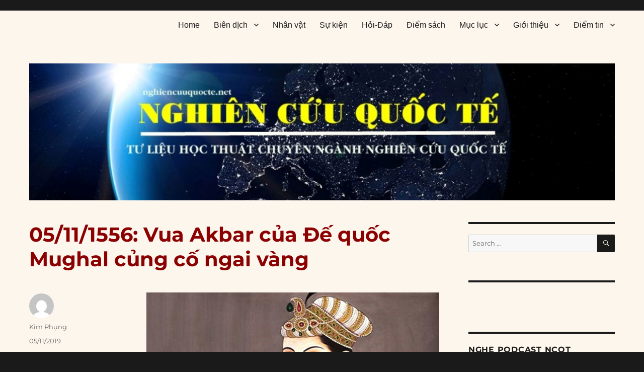

--- FILE ---
content_type: text/css
request_url: https://nghiencuuquocte.org/wp-content/cache/wpo-minify/1768105091/assets/wpo-minify-header-d02e1f88.min.css
body_size: 11121
content:
html{font-family:sans-serif;-webkit-text-size-adjust:100%;-ms-text-size-adjust:100%}body{margin:0}article,aside,details,figcaption,figure,footer,header,main,menu,nav,section,summary{display:block}audio,canvas,progress,video{display:inline-block;vertical-align:baseline}audio:not([controls]){display:none;height:0}[hidden],template{display:none}a{background-color:#fff0}abbr[title]{border-bottom:1px dotted}b,strong{font-weight:700}small{font-size:80%}sub,sup{font-size:75%;line-height:0;position:relative;vertical-align:baseline}sup{top:-.5em}sub{bottom:-.25em}img{border:0}svg:not(:root){overflow:hidden}figure{margin:0}hr{-webkit-box-sizing:content-box;-moz-box-sizing:content-box;box-sizing:content-box}code,kbd,pre,samp{font-size:1em}button,input,optgroup,select,textarea{color:inherit;font:inherit;margin:0}select{text-transform:none}button{overflow:visible}button,input,select,textarea{max-width:100%}button,html input[type="button"],input[type="reset"],input[type="submit"]{-webkit-appearance:button;cursor:pointer}button[disabled],html input[disabled]{cursor:default;opacity:.5}button::-moz-focus-inner,input::-moz-focus-inner{border:0;padding:0}input[type="checkbox"],input[type="radio"]{-webkit-box-sizing:border-box;-moz-box-sizing:border-box;box-sizing:border-box;margin-right:.4375em;padding:0}input[type="date"]::-webkit-inner-spin-button,input[type="date"]::-webkit-outer-spin-button,input[type="time"]::-webkit-inner-spin-button,input[type="time"]::-webkit-outer-spin-button,input[type="datetime-local"]::-webkit-inner-spin-button,input[type="datetime-local"]::-webkit-outer-spin-button,input[type="week"]::-webkit-inner-spin-button,input[type="week"]::-webkit-outer-spin-button,input[type="month"]::-webkit-inner-spin-button,input[type="month"]::-webkit-outer-spin-button,input[type="number"]::-webkit-inner-spin-button,input[type="number"]::-webkit-outer-spin-button{height:auto}input[type="search"]{-webkit-appearance:textfield}input[type="search"]::-webkit-search-cancel-button,input[type="search"]::-webkit-search-decoration{-webkit-appearance:none}fieldset{border:1px solid #d1d1d1;margin:0 0 1.75em;min-width:inherit;padding:.875em}fieldset>:last-child{margin-bottom:0}legend{border:0;padding:0}textarea{overflow:auto;vertical-align:top}optgroup{font-weight:700}.menu-item-has-children a:after,.social-navigation a:before,.dropdown-toggle:after,.bypostauthor>article .fn:after,.comment-reply-title small a:before,.pagination .prev:before,.pagination .next:before,.pagination .nav-links:before,.pagination .nav-links:after,.search-submit:before{-moz-osx-font-smoothing:grayscale;-webkit-font-smoothing:antialiased;display:inline-block;font-family:"Genericons";font-size:16px;font-style:normal;font-variant:normal;font-weight:400;line-height:1;speak:never;text-align:center;text-decoration:inherit;text-transform:none;vertical-align:top}body,button,input,select,textarea{color:#1a1a1a;font-family:Merriweather,Georgia,serif;font-size:16px;font-size:1rem;line-height:1.75}h1,h2,h3,h4,h5,h6{clear:both;font-weight:700;margin:0;text-rendering:optimizeLegibility}p{margin:0 0 1.75em}dfn,cite,em,i{font-style:italic}blockquote{border:0 solid #1a1a1a;border-left-width:4px;color:#686868;font-size:19px;font-size:1.1875rem;font-style:italic;line-height:1.4736842105;margin:0 0 1.4736842105em;overflow:hidden;padding:0 0 0 1.263157895em}blockquote,q{quotes:none}blockquote:before,blockquote:after,q:before,q:after{content:""}blockquote p{margin-bottom:1.4736842105em}blockquote cite,blockquote small{color:#1a1a1a;display:block;font-size:16px;font-size:1rem;line-height:1.75}blockquote cite:before,blockquote small:before{content:"\2014\00a0"}blockquote em,blockquote i,blockquote cite{font-style:normal}blockquote strong,blockquote b{font-weight:400}blockquote>:last-child{margin-bottom:0}address{font-style:italic;margin:0 0 1.75em}code,kbd,tt,var,samp,pre{font-family:Inconsolata,monospace}pre{border:1px solid #d1d1d1;font-size:16px;font-size:1rem;line-height:1.3125;margin:0 0 1.75em;max-width:100%;overflow:auto;padding:1.75em;white-space:pre;white-space:pre-wrap;word-wrap:break-word}code{background-color:#d1d1d1;padding:.125em .25em}abbr,acronym{border-bottom:1px dotted #d1d1d1;cursor:help}mark,ins{background:#007acc;color:#fff;padding:.125em .25em;text-decoration:none}big{font-size:125%}html{-webkit-box-sizing:border-box;-moz-box-sizing:border-box;box-sizing:border-box}*,*:before,*:after{-webkit-box-sizing:inherit;-moz-box-sizing:inherit;box-sizing:inherit}body{background:#1a1a1a}hr{background-color:#d1d1d1;border:0;height:1px;margin:0 0 1.75em}ul,ol{margin:0 0 1.75em 1.25em;padding:0}ul{list-style:disc}ol{list-style:decimal;margin-left:1.5em}li>ul,li>ol{margin-bottom:0}dl{margin:0 0 1.75em}dt{font-weight:700}dd{margin:0 0 1.75em}img{height:auto;max-width:100%;vertical-align:middle}del{opacity:.8}table,th,td{border:1px solid #d1d1d1}table{border-collapse:separate;border-spacing:0;border-width:1px 0 0 1px;margin:0 0 1.75em;table-layout:fixed;width:100%}caption,th,td{font-weight:400;text-align:left}th{border-width:0 1px 1px 0;font-weight:700}td{border-width:0 1px 1px 0}th,td{padding:.4375em}::-webkit-input-placeholder{color:#686868;font-family:Montserrat,"Helvetica Neue",sans-serif}:-moz-placeholder{color:#686868;font-family:Montserrat,"Helvetica Neue",sans-serif}::-moz-placeholder{color:#686868;font-family:Montserrat,"Helvetica Neue",sans-serif;opacity:1}:-ms-input-placeholder{color:#686868;font-family:Montserrat,"Helvetica Neue",sans-serif}input{line-height:normal}button,button[disabled]:hover,button[disabled]:focus,input[type="button"],input[type="button"][disabled]:hover,input[type="button"][disabled]:focus,input[type="reset"],input[type="reset"][disabled]:hover,input[type="reset"][disabled]:focus,input[type="submit"],input[type="submit"][disabled]:hover,input[type="submit"][disabled]:focus{background:#1a1a1a;border:0;border-radius:2px;color:#fff;font-family:Montserrat,"Helvetica Neue",sans-serif;font-weight:700;letter-spacing:.046875em;line-height:1;padding:.84375em .875em .78125em;text-transform:uppercase}button:hover,button:focus,input[type="button"]:hover,input[type="button"]:focus,input[type="reset"]:hover,input[type="reset"]:focus,input[type="submit"]:hover,input[type="submit"]:focus{background:#007acc}button:focus,input[type="button"]:focus,input[type="reset"]:focus,input[type="submit"]:focus{outline:thin dotted;outline-offset:-4px}input[type="date"],input[type="time"],input[type="datetime-local"],input[type="week"],input[type="month"],input[type="text"],input[type="email"],input[type="url"],input[type="password"],input[type="search"],input[type="tel"],input[type="number"],textarea{background:#f7f7f7;background-image:-webkit-linear-gradient(#fff0,#fff0);border:1px solid #d1d1d1;border-radius:2px;color:#686868;padding:.625em .4375em;width:100%}input[type="date"]:focus,input[type="time"]:focus,input[type="datetime-local"]:focus,input[type="week"]:focus,input[type="month"]:focus,input[type="text"]:focus,input[type="email"]:focus,input[type="url"]:focus,input[type="password"]:focus,input[type="search"]:focus,input[type="tel"]:focus,input[type="number"]:focus,textarea:focus{background-color:#fff;border-color:#007acc;color:#1a1a1a;outline:0}.post-password-form{margin-bottom:1.75em}.post-password-form label{color:#686868;display:block;font-family:Montserrat,"Helvetica Neue",sans-serif;font-size:13px;font-size:.8125rem;letter-spacing:.076923077em;line-height:1.6153846154;margin-bottom:1.75em;text-transform:uppercase}.post-password-form input[type="password"]{margin-top:.4375em}.post-password-form>:last-child{margin-bottom:0}.search-form{position:relative}input[type="search"].search-field{border-radius:2px 0 0 2px;width:-webkit-calc(100% - 42px);width:calc(100% - 42px)}.search-submit:before{content:"\f400";font-size:24px;left:2px;line-height:42px;position:relative;width:40px}.search-submit{border-radius:0 2px 2px 0;bottom:0;overflow:hidden;padding:0;position:absolute;right:0;top:0;width:42px}a{color:#007acc;text-decoration:none}a:hover,a:focus,a:active{color:#686868}a:focus{outline:thin dotted}a:hover,a:active{outline:0}.entry-content a,.entry-summary a,.taxonomy-description a,.logged-in-as a,.comment-content a,.pingback .comment-body>a,.textwidget a,.entry-footer a:hover,.site-info a:hover{box-shadow:0 1px 0 0 currentColor}.entry-content a:hover,.entry-content a:focus,.entry-summary a:hover,.entry-summary a:focus,.taxonomy-description a:hover,.taxonomy-description a:focus,.logged-in-as a:hover,.logged-in-as a:focus,.comment-content a:hover,.comment-content a:focus,.pingback .comment-body>a:hover,.pingback .comment-body>a:focus,.textwidget a:hover,.textwidget a:focus{box-shadow:none}.site-header-menu{display:none;-webkit-flex:0 1 100%;-ms-flex:0 1 100%;flex:0 1 100%;margin:.875em 0}.site-header-menu.toggled-on,.no-js .site-header-menu{display:block}.main-navigation{font-family:Montserrat,"Helvetica Neue",sans-serif}.site-footer .main-navigation{margin-bottom:1.75em}.main-navigation ul{list-style:none;margin:0}.main-navigation li{border-top:1px solid #d1d1d1;position:relative}.main-navigation a{color:#1a1a1a;display:block;line-height:1.3125;outline-offset:-1px;padding:.84375em 0}.main-navigation a:hover,.main-navigation a:focus{color:#007acc}.main-navigation .current-menu-item>a,.main-navigation .current-menu-ancestor>a{font-weight:700}.main-navigation ul ul{display:none;margin-left:.875em}.no-js .main-navigation ul ul{display:block}.main-navigation ul .toggled-on{display:block}.main-navigation .primary-menu{border-bottom:1px solid #d1d1d1}.main-navigation .menu-item-has-children>a{margin-right:56px}.dropdown-toggle{background-color:#fff0;border:0;border-radius:0;color:#1a1a1a;content:"";height:48px;padding:0;position:absolute;right:0;text-transform:none;top:0;width:48px}.dropdown-toggle:after{border:0 solid #d1d1d1;border-left-width:1px;content:"\f431";font-size:24px;left:1px;position:relative;width:48px}.dropdown-toggle:hover,.dropdown-toggle:focus{background-color:#fff0;color:#007acc}.dropdown-toggle:focus{outline:thin dotted;outline-offset:-1px}.dropdown-toggle:focus:after{border-color:#fff0}.dropdown-toggle.toggled-on:after{content:"\f432"}.site-header .main-navigation+.social-navigation{margin-top:1.75em}.site-footer .social-navigation{margin-bottom:1.75em}.social-navigation ul{list-style:none;margin:0 0 -.4375em}.social-navigation li{float:left;margin:0 .4375em .4375em 0}.social-navigation a{border:1px solid #d1d1d1;border-radius:50%;color:#1a1a1a;display:block;height:35px;position:relative;width:35px}.social-navigation a:before{content:"\f415";height:33px;line-height:33px;text-align:center;width:33px}.social-navigation a:hover:before,.social-navigation a:focus:before{color:#007acc}.social-navigation a[href*="codepen.io"]:before{content:"\f216"}.social-navigation a[href*="digg.com"]:before{content:"\f221"}.social-navigation a[href*="dribbble.com"]:before{content:"\f201"}.social-navigation a[href*="dropbox.com"]:before{content:"\f225"}.social-navigation a[href*="facebook.com"]:before{content:"\f203"}.social-navigation a[href*="flickr.com"]:before{content:"\f211"}.social-navigation a[href*="foursquare.com"]:before{content:"\f226"}.social-navigation a[href*="plus.google.com"]:before{content:"\f206"}.social-navigation a[href*="github.com"]:before{content:"\f200"}.social-navigation a[href*="instagram.com"]:before{content:"\f215"}.social-navigation a[href*="linkedin.com"]:before{content:"\f208"}.social-navigation a[href*="path.com"]:before{content:"\f219"}.social-navigation a[href*="pinterest.com"]:before{content:"\f210"}.social-navigation a[href*="getpocket.com"]:before{content:"\f224"}.social-navigation a[href*="polldaddy.com"]:before{content:"\f217"}.social-navigation a[href*="reddit.com"]:before{content:"\f222"}.social-navigation a[href*="skype.com"]:before{content:"\f220"}.social-navigation a[href*="stumbleupon.com"]:before{content:"\f223"}.social-navigation a[href*="tumblr.com"]:before{content:"\f214"}.social-navigation a[href*="twitter.com"]:before{content:"\f202"}.social-navigation a[href*="vimeo.com"]:before{content:"\f212"}.social-navigation a[href*="wordpress.com"]:before,.social-navigation a[href*="wordpress.org"]:before{content:"\f205"}.social-navigation a[href*="youtube.com"]:before{content:"\f213"}.social-navigation a[href^="mailto:"]:before{content:"\f410"}.social-navigation a[href*="spotify.com"]:before{content:"\f515"}.social-navigation a[href*="twitch.tv"]:before{content:"\f516"}.social-navigation a[href$="/feed/"]:before{content:"\f413"}.post-navigation{border-top:4px solid #1a1a1a;border-bottom:4px solid #1a1a1a;clear:both;font-family:Montserrat,"Helvetica Neue",sans-serif;margin:0 7.6923% 3.5em}.post-navigation a{color:#1a1a1a;display:block;padding:1.75em 0}.post-navigation span{display:block}.post-navigation .meta-nav{color:#686868;font-size:13px;font-size:.8125rem;letter-spacing:.076923077em;line-height:1.6153846154;margin-bottom:.5384615385em;text-transform:uppercase}.post-navigation .post-title{display:inline;font-family:Montserrat,"Helvetica Neue",sans-serif;font-size:23px;font-size:1.4375rem;font-weight:700;line-height:1.2173913043;text-rendering:optimizeLegibility}.post-navigation a:hover .post-title,.post-navigation a:focus .post-title{color:#007acc}.post-navigation div+div{border-top:4px solid #1a1a1a}.pagination{border-top:4px solid #1a1a1a;font-family:Montserrat,"Helvetica Neue",sans-serif;font-size:19px;font-size:1.1875rem;margin:0 7.6923% 2.947368421em;min-height:56px;position:relative}.pagination:before,.pagination:after{background-color:#1a1a1a;content:"";height:52px;position:absolute;top:0;width:52px;z-index:0}.pagination:before{right:0}.pagination:after{right:54px}.pagination a:hover,.pagination a:focus{color:#1a1a1a}.pagination .nav-links{padding-right:106px;position:relative}.pagination .nav-links:before,.pagination .nav-links:after{color:#fff;font-size:32px;line-height:51px;opacity:.3;position:absolute;width:52px;z-index:1}.pagination .nav-links:before{content:"\f429";right:-1px}.pagination .nav-links:after{content:"\f430";right:55px}.pagination .current .screen-reader-text{position:static!important}.pagination .page-numbers{display:none;letter-spacing:.013157895em;line-height:1;margin:0 .7368421053em 0 -.7368421053em;padding:.8157894737em .7368421053em .3947368421em;text-transform:uppercase}.pagination .current{display:inline-block;font-weight:700}.pagination .prev,.pagination .next{background-color:#1a1a1a;color:#fff;display:inline-block;height:52px;margin:0;overflow:hidden;padding:0;position:absolute;top:0;width:52px;z-index:2}.pagination .prev:before,.pagination .next:before{font-size:32px;height:53px;line-height:52px;position:relative;width:53px}.pagination .prev:hover,.pagination .prev:focus,.pagination .next:hover,.pagination .next:focus{background-color:#007acc;color:#fff}.pagination .prev:focus,.pagination .next:focus{outline:0}.pagination .prev{right:54px}.pagination .prev:before{content:"\f430";left:-1px;top:-1px}.pagination .next{right:0}.pagination .next:before{content:"\f429";right:-1px;top:-1px}.image-navigation,.comment-navigation{border-top:1px solid #d1d1d1;border-bottom:1px solid #d1d1d1;color:#686868;font-family:Montserrat,"Helvetica Neue",sans-serif;font-size:13px;font-size:.8125rem;line-height:1.6153846154;margin:0 7.6923% 2.1538461538em;padding:1.0769230769em 0}.comment-navigation{margin-right:0;margin-left:0}.comments-title+.comment-navigation{border-bottom:0;margin-bottom:0}.image-navigation .nav-previous:not(:empty),.image-navigation .nav-next:not(:empty),.comment-navigation .nav-previous:not(:empty),.comment-navigation .nav-next:not(:empty){display:inline-block}.image-navigation .nav-previous:not(:empty)+.nav-next:not(:empty):before,.comment-navigation .nav-previous:not(:empty)+.nav-next:not(:empty):before{content:"\002f";display:inline-block;opacity:.7;padding:0 .538461538em}.says,.screen-reader-text{clip:rect(1px,1px,1px,1px);height:1px;overflow:hidden;position:absolute!important;width:1px;word-wrap:normal!important}.site .skip-link{background-color:#f1f1f1;box-shadow:0 0 1px 1px rgb(0 0 0 / .2);color:#21759b;display:block;font-family:Montserrat,"Helvetica Neue",sans-serif;font-size:14px;font-weight:700;left:-9999em;outline:none;padding:15px 23px 14px;text-decoration:none;text-transform:none;top:-9999em}.logged-in .site .skip-link{box-shadow:0 0 2px 2px rgb(0 0 0 / .2);font-family:"Open Sans",sans-serif}.site .skip-link:focus{clip:auto;height:auto;left:6px;top:7px;width:auto;z-index:100000}.alignleft{float:left;margin:.375em 1.75em 1.75em 0}.alignright{float:right;margin:.375em 0 1.75em 1.75em}.aligncenter{clear:both;display:block;margin:0 auto 1.75em}blockquote.alignleft{margin:.3157894737em 1.4736842105em 1.473684211em 0}blockquote.alignright{margin:.3157894737em 0 1.473684211em 1.4736842105em}blockquote.aligncenter{margin-bottom:1.473684211em}.clear:before,.clear:after,blockquote:before,blockquote:after,.entry-content:before,.entry-content:after,.entry-summary:before,.entry-summary:after,.comment-content:before,.comment-content:after,.site-content:before,.site-content:after,.site-main>article:before,.site-main>article:after,.primary-menu:before,.primary-menu:after,.social-links-menu:before,.social-links-menu:after,.textwidget:before,.textwidget:after,.content-bottom-widgets:before,.content-bottom-widgets:after{content:"";display:table}.clear:after,blockquote:after,.entry-content:after,.entry-summary:after,.comment-content:after,.site-content:after,.site-main>article:after,.primary-menu:after,.social-links-menu:after,.textwidget:after,.content-bottom-widgets:after{clear:both}.widget{border-top:4px solid #1a1a1a;margin-bottom:3.5em;padding-top:1.75em}.widget-area>:last-child,.widget>:last-child,.widget>nav>:last-child{margin-bottom:0}.widget .widget-title{font-family:Montserrat,"Helvetica Neue",sans-serif;font-size:16px;font-size:1rem;letter-spacing:.046875em;line-height:1.3125;margin:0 0 1.75em;text-transform:uppercase}.widget .widget-title:empty{margin-bottom:0}.widget-title a{color:#1a1a1a}.widget.widget_calendar table{margin:0}.widget_calendar .wp-calendar-nav{display:table;width:100%}.widget_calendar .wp-calendar-nav span{display:table-cell}.widget_calendar .wp-calendar-nav-prev,.widget_calendar .wp-calendar-nav-next{width:40%}.widget_calendar td,.widget_calendar th,.widget_calendar .wp-calendar-nav span{line-height:2.5625;padding:0;text-align:center}.widget_calendar caption{font-weight:900;margin-bottom:1.75em}.widget_calendar tbody a{background-color:#007acc;color:#fff;display:block;font-weight:700}.widget_calendar tbody a:hover,.widget_calendar tbody a:focus{background-color:#686868;color:#fff}.widget_recent_entries .post-date{color:#686868;display:block;font-family:Montserrat,"Helvetica Neue",sans-serif;font-size:13px;font-size:.8125rem;line-height:1.615384615;margin-bottom:.538461538em}.widget_recent_entries li:last-child .post-date{margin-bottom:0}.widget_rss .rsswidget img{margin-top:-.375em}.widget_rss .rss-date,.widget_rss cite{color:#686868;display:block;font-family:Montserrat,"Helvetica Neue",sans-serif;font-size:13px;font-size:.8125rem;font-style:normal;line-height:1.615384615;margin-bottom:.538461538em}.widget_rss .rssSummary:last-child{margin-bottom:2.1538461538em}.widget_rss li:last-child :last-child{margin-bottom:0}.tagcloud a{border:1px solid #d1d1d1;border-radius:2px;display:inline-block;font-family:Montserrat,"Helvetica Neue",sans-serif;line-height:1;margin:0 .1875em .4375em 0;padding:.5625em .4375em .5em}.tagcloud ul{list-style-type:none;margin-left:0}.tagcloud ul li{display:inline-block}.tagcloud a:hover,.tagcloud a:focus{border-color:#007acc;color:#007acc;outline:0}.site{background-color:#fff}.site-inner{margin:0 auto;max-width:1320px;position:relative}.site-content{word-wrap:break-word}#content[tabindex="-1"]:focus{outline:0}.site-main{margin-bottom:3.5em}.site-main>:last-child{margin-bottom:0}.site-header{padding:2.625em 7.6923%}.site-header-main{-webkit-align-items:center;-ms-flex-align:center;align-items:center;display:-webkit-flex;display:-ms-flexbox;display:flex;-webkit-flex-wrap:wrap;-ms-flex-wrap:wrap;flex-wrap:wrap}.site-branding{margin:.875em auto .875em 0;max-width:100%;min-width:0;overflow:hidden}.custom-logo-link{display:block}.custom-logo{max-width:180px}.site-title{font-family:Montserrat,"Helvetica Neue",sans-serif;font-size:23px;font-size:1.4375rem;font-weight:700;line-height:1.2173913043;margin:0}.site-branding .site-title a{color:#1a1a1a}.site-branding .site-title a:hover,.site-branding .site-title a:focus{color:#007acc}.wp-custom-logo .site-title{margin-top:.608695652em}.site-description{color:#686868;display:none;font-size:13px;font-size:.8125rem;font-weight:400;line-height:1.0769230769;margin:.538461538em 0 0}.menu-toggle{background-color:#fff0;border:1px solid #d1d1d1;color:#1a1a1a;font-size:13px;font-size:.8125rem;margin:1.076923077em 0;padding:.769230769em}.no-js .menu-toggle{display:none}.menu-toggle:hover,.menu-toggle:focus{background-color:#fff0;border-color:#007acc;color:#007acc}.menu-toggle.toggled-on,.menu-toggle.toggled-on:hover,.menu-toggle.toggled-on:focus{background-color:#1a1a1a;border-color:#1a1a1a;color:#fff}.menu-toggle:focus{outline:0}.menu-toggle.toggled-on:focus{outline:thin dotted}.header-image{clear:both;margin:.875em 0}.header-image a{display:block}.header-image a:hover img,.header-image a:focus img{opacity:.85}.site-main>article{margin-bottom:3.5em;position:relative}.entry-header,.entry-summary,.entry-content,.entry-footer,.page-content{margin-right:7.6923%;margin-left:7.6923%}.entry-title{font-family:Montserrat,"Helvetica Neue",sans-serif;font-size:28px;font-size:1.75rem;font-weight:700;line-height:1.25;margin-bottom:1em}.entry-title a{color:#1a1a1a}.entry-title a:hover,.entry-title a:focus{color:#007acc}.post-thumbnail{display:block;margin:0 7.6923% 1.75em}.post-thumbnail img{display:block}.no-sidebar .post-thumbnail img{margin:0 auto}a.post-thumbnail:hover,a.post-thumbnail:focus{opacity:.85}.entry-content,.entry-summary{border-color:#d1d1d1}.entry-content h1,.entry-summary h1,.comment-content h1,.textwidget h1{font-size:28px;font-size:1.75rem;line-height:1.25;margin-top:2em;margin-bottom:1em}.entry-content h2,.entry-summary h2,.comment-content h2,.textwidget h2{font-size:23px;font-size:1.4375rem;line-height:1.2173913043;margin-top:2.4347826087em;margin-bottom:1.2173913043em}.entry-content h3,.entry-summary h3,.comment-content h3,.textwidget h3{font-size:19px;font-size:1.1875rem;line-height:1.1052631579;margin-top:2.9473684211em;margin-bottom:1.4736842105em}.entry-content h4,.entry-content h5,.entry-content h6,.entry-summary h4,.entry-summary h5,.entry-summary h6,.comment-content h4,.comment-content h5,.comment-content h6,.textwidget h4,.textwidget h5,.textwidget h6{font-size:16px;font-size:1rem;line-height:1.3125;margin-top:3.5em;margin-bottom:1.75em}.entry-content h4,.entry-summary h4,.comment-content h4,.textwidget h4{letter-spacing:.140625em;text-transform:uppercase}.entry-content h6,.entry-summary h6,.comment-content h6,.textwidget h6{font-style:italic}.entry-content h1,.entry-content h2,.entry-content h3,.entry-content h4,.entry-content h5,.entry-content h6,.entry-summary h1,.entry-summary h2,.entry-summary h3,.entry-summary h4,.entry-summary h5,.entry-summary h6,.comment-content h1,.comment-content h2,.comment-content h3,.comment-content h4,.comment-content h5,.comment-content h6,.textwidget h1,.textwidget h2,.textwidget h3,.textwidget h4,.textwidget h5,.textwidget h6{font-weight:900}.entry-content h1:first-child,.entry-content h2:first-child,.entry-content h3:first-child,.entry-content h4:first-child,.entry-content h5:first-child,.entry-content h6:first-child,.entry-summary h1:first-child,.entry-summary h2:first-child,.entry-summary h3:first-child,.entry-summary h4:first-child,.entry-summary h5:first-child,.entry-summary h6:first-child,.comment-content h1:first-child,.comment-content h2:first-child,.comment-content h3:first-child,.comment-content h4:first-child,.comment-content h5:first-child,.comment-content h6:first-child,.textwidget h1:first-child,.textwidget h2:first-child,.textwidget h3:first-child,.textwidget h4:first-child,.textwidget h5:first-child,.textwidget h6:first-child{margin-top:0}.post-navigation .post-title,.entry-title,.comments-title{-webkit-hyphens:auto;-moz-hyphens:auto;-ms-hyphens:auto;hyphens:auto}body:not(.search-results) .entry-summary{color:#686868;font-size:19px;font-size:1.1875rem;line-height:1.4736842105;margin-bottom:1.4736842105em}body:not(.search-results) .entry-header+.entry-summary{margin-top:-.736842105em}body:not(.search-results) .entry-summary p,body:not(.search-results) .entry-summary address,body:not(.search-results) .entry-summary hr,body:not(.search-results) .entry-summary ul,body:not(.search-results) .entry-summary ol,body:not(.search-results) .entry-summary dl,body:not(.search-results) .entry-summary dd,body:not(.search-results) .entry-summary table{margin-bottom:1.4736842105em}body:not(.search-results) .entry-summary li>ul,body:not(.search-results) .entry-summary li>ol{margin-bottom:0}body:not(.search-results) .entry-summary th,body:not(.search-results) .entry-summary td{padding:.3684210526em}body:not(.search-results) .entry-summary fieldset{margin-bottom:1.4736842105em;padding:.3684210526em}body:not(.search-results) .entry-summary blockquote{border-color:currentColor}body:not(.search-results) .entry-summary blockquote>:last-child{margin-bottom:0}body:not(.search-results) .entry-summary .alignleft{margin:.2631578947em 1.4736842105em 1.4736842105em 0}body:not(.search-results) .entry-summary .alignright{margin:.2631578947em 0 1.4736842105em 1.4736842105em}body:not(.search-results) .entry-summary .aligncenter{margin-bottom:1.4736842105em}.entry-content>:last-child,.entry-summary>:last-child,body:not(.search-results) .entry-summary>:last-child,.page-content>:last-child,.comment-content>:last-child,.textwidget>:last-child{margin-bottom:0}.more-link{white-space:nowrap}.author-info{border-color:inherit;border-style:solid;border-width:1px 0 1px 0;clear:both;padding-top:1.75em;padding-bottom:1.75em}.author-avatar .avatar{float:left;height:42px;margin:0 1.75em 1.75em 0;width:42px}.author-description>:last-child{margin-bottom:0}.entry-content .author-title{clear:none;font-size:16px;font-size:1rem;font-weight:900;line-height:1.75;margin:0}.author-bio{color:#686868;font-size:13px;font-size:.8125rem;line-height:1.6153846154;margin-bottom:1.6153846154em;overflow:hidden}.author-link{white-space:nowrap}.entry-footer{color:#686868;font-family:Montserrat,"Helvetica Neue",sans-serif;font-size:13px;font-size:.8125rem;line-height:1.6153846154;margin-top:2.1538461538em}.entry-footer:empty{margin:0}.entry-footer a{color:#686868}.entry-footer a:hover,.entry-footer a:focus{color:#007acc}.entry-footer>span:not(:last-child):after{content:"\002f";display:inline-block;opacity:.7;padding:0 .538461538em}.entry-footer .avatar{height:21px;margin:-.1538461538em .5384615385em 0 0;width:21px}.sticky-post{color:#686868;display:block;font-family:Montserrat,"Helvetica Neue",sans-serif;font-size:13px;font-size:.8125rem;letter-spacing:.076923077em;line-height:1.6153846154;margin-bottom:.5384615385em;text-transform:uppercase}.updated:not(.published){display:none}.sticky .posted-on,.byline{display:none}.single .byline,.group-blog .byline{display:inline}.page-header{border-top:4px solid #1a1a1a;margin:0 7.6923% 3.5em;padding-top:1.75em}body.error404 .page-header,body.search-no-results .page-header{border-top:0;padding-top:0}.page-title{font-family:Montserrat,"Helvetica Neue",sans-serif;font-size:23px;font-size:1.4375rem;line-height:1.2173913043}.taxonomy-description{color:#686868;font-size:13px;font-size:.8125rem;line-height:1.6153846154}.taxonomy-description p{margin:.5384615385em 0 1.6153846154em}.taxonomy-description>:last-child{margin-bottom:0}.page-links{clear:both;font-family:Montserrat,"Helvetica Neue",sans-serif;margin:0 0 1.75em}.page-links a,.page-links>span{border:1px solid #d1d1d1;border-radius:2px;display:inline-block;font-size:13px;font-size:.8125rem;height:1.8461538462em;line-height:1.6923076923em;margin-right:.3076923077em;text-align:center;width:1.8461538462em}.page-links a{background-color:#1a1a1a;border-color:#1a1a1a;color:#fff}.page-links a:hover,.page-links a:focus{background-color:#007acc;border-color:#fff0;color:#fff}.page-links>.page-links-title{border:0;color:#1a1a1a;height:auto;margin:0;padding-right:.6153846154em;width:auto}.entry-attachment{margin-bottom:1.75em}.entry-caption{color:#686868;font-size:13px;font-size:.8125rem;font-style:italic;line-height:1.6153846154;padding-top:1.0769230769em}.entry-caption>:last-child{margin-bottom:0}.content-bottom-widgets{margin:0 7.6923%}.content-bottom-widgets .widget-area{margin-bottom:3.5em}.format-aside .entry-title,.format-image .entry-title,.format-video .entry-title,.format-quote .entry-title,.format-gallery .entry-title,.format-status .entry-title,.format-link .entry-title,.format-audio .entry-title,.format-chat .entry-title{font-size:19px;font-size:1.1875rem;line-height:1.473684211;margin-bottom:1.473684211em}.blog .format-status .entry-title,.archive .format-status .entry-title{display:none}.comments-area{margin:0 7.6923% 3.5em}.comment-list+.comment-respond,.comment-navigation+.comment-respond{padding-top:1.75em}.comments-title,.comment-reply-title{border-top:4px solid #1a1a1a;font-family:Montserrat,"Helvetica Neue",sans-serif;font-size:23px;font-size:1.4375rem;font-weight:700;line-height:1.3125;padding-top:1.217391304em}.comments-title{margin-bottom:1.217391304em}.comment-list{list-style:none;margin:0}.comment-list article,.comment-list .pingback,.comment-list .trackback{border-top:1px solid #d1d1d1;padding:1.75em 0}.comment-list .children{list-style:none;margin:0}.comment-list .children>li{padding-left:.875em}.comment-author{color:#1a1a1a;margin-bottom:.4375em}.comment-author .avatar{float:left;height:28px;margin-right:.875em;position:relative;width:28px}.bypostauthor>article .fn:after{content:"\f304";left:3px;position:relative;top:5px}.comment-metadata,.pingback .edit-link{color:#686868;font-family:Montserrat,"Helvetica Neue",sans-serif;font-size:13px;font-size:.8125rem;line-height:1.6153846154}.comment-metadata{margin-bottom:2.1538461538em}.comment-metadata a,.pingback .comment-edit-link{color:#686868}.comment-metadata a:hover,.comment-metadata a:focus,.pingback .comment-edit-link:hover,.pingback .comment-edit-link:focus{color:#007acc}.comment-metadata .edit-link,.pingback .edit-link{display:inline-block}.comment-metadata .edit-link:before,.pingback .edit-link:before{content:"\002f";display:inline-block;opacity:.7;padding:0 .538461538em}.comment-content ul,.comment-content ol{margin:0 0 1.5em 1.25em}.comment-content li>ul,.comment-content li>ol{margin-bottom:0}.comment-reply-link{border:1px solid #d1d1d1;border-radius:2px;color:#007acc;display:inline-block;font-family:Montserrat,"Helvetica Neue",sans-serif;font-size:13px;font-size:.8125rem;line-height:1;margin-top:2.1538461538em;padding:.5384615385em .5384615385em .4615384615em}.comment-reply-link:hover,.comment-reply-link:focus{border-color:currentColor;color:#007acc;outline:0}.comment-form{padding-top:1.75em}.comment-form label{color:#686868;display:block;font-family:Montserrat,"Helvetica Neue",sans-serif;font-size:13px;font-size:.8125rem;letter-spacing:.076923077em;line-height:1.6153846154;margin-bottom:.5384615385em;text-transform:uppercase}.comment-list .comment-form{padding-bottom:1.75em}.comment-notes,.comment-awaiting-moderation,.logged-in-as,.form-allowed-tags{color:#686868;font-size:13px;font-size:.8125rem;line-height:1.6153846154;margin-bottom:2.1538461538em}.no-comments{border-top:1px solid #d1d1d1;font-family:Montserrat,"Helvetica Neue",sans-serif;font-weight:700;margin:0;padding-top:1.75em}.comment-navigation+.no-comments{border-top:0;padding-top:0}.form-allowed-tags code{font-family:Inconsolata,monospace}.form-submit{margin-bottom:0}.required{color:#007acc;font-family:Merriweather,Georgia,serif}.comment-reply-title small{font-size:100%}.comment-reply-title small a{border:0;float:right;height:32px;overflow:hidden;width:26px}.comment-reply-title small a:hover,.comment-reply-title small a:focus{color:#1a1a1a}.comment-reply-title small a:before{content:"\f405";font-size:32px;position:relative;top:-5px}.comment-form #wp-comment-cookies-consent{margin:0 10px 0 0}.comment-form .comment-form-cookies-consent label{display:inline;font-family:Merriweather,Georgia,serif;letter-spacing:0;text-transform:none}.sidebar{margin-bottom:3.5em;padding:0 7.6923%}.site-footer{padding:0 7.6923% 1.75em}.site-info{color:#686868;font-size:13px;font-size:.8125rem;line-height:1.6153846154}.site-info a{color:#686868}.site-info a:hover,.site-info a:focus{color:#007acc}.site-footer .site-title{font-family:inherit;font-size:inherit;font-weight:400}.site-footer .site-title:after{content:"\002f";display:inline-block;font-family:Montserrat,sans-serif;opacity:.7;padding:0 .307692308em 0 .538461538em}.site-footer span[role=separator]{font-family:Montserrat,sans-serif;opacity:.7;padding:0 .307692308em 0 .538461538em}.site-footer span[role=separator]::before{content:'\002f'}.site .avatar{border-radius:50%}.entry-content .wp-smiley,.entry-summary .wp-smiley,.comment-content .wp-smiley,.textwidget .wp-smiley{border:none;margin-top:0;margin-bottom:0;padding:0}.entry-content a img,.entry-summary a img,.comment-content a img,.textwidget a img{display:block}embed,iframe,object,video{margin-bottom:1.75em;max-width:100%;vertical-align:middle}p>embed,p>iframe,p>object,p>video{margin-bottom:0}.entry-content .wp-audio-shortcode a,.entry-content .wp-playlist a{box-shadow:none}.wp-audio-shortcode,.wp-video,.wp-playlist.wp-audio-playlist{margin-top:0;margin-bottom:1.75em}.wp-playlist.wp-audio-playlist{padding-bottom:0}.wp-playlist .wp-playlist-tracks{margin-top:0}.wp-playlist-item .wp-playlist-caption{border-bottom:0;padding:.7142857143em 0}.wp-playlist-item .wp-playlist-item-length{top:.7142857143em}.wp-caption{margin-bottom:1.75em;max-width:100%}.wp-caption img[class*="wp-image-"]{display:block;margin:0}.wp-caption .wp-caption-text{color:#686868;font-size:13px;font-size:.8125rem;font-style:italic;line-height:1.6153846154;padding-top:.5384615385em}.gallery{margin:0 -1.1666667% 1.75em}.gallery-item{display:inline-block;max-width:33.33%;padding:0 1.1400652% 2.2801304%;text-align:center;vertical-align:top;width:100%}.gallery-columns-1 .gallery-item{max-width:100%}.gallery-columns-2 .gallery-item{max-width:50%}.gallery-columns-4 .gallery-item{max-width:25%}.gallery-columns-5 .gallery-item{max-width:20%}.gallery-columns-6 .gallery-item{max-width:16.66%}.gallery-columns-7 .gallery-item{max-width:14.28%}.gallery-columns-8 .gallery-item{max-width:12.5%}.gallery-columns-9 .gallery-item{max-width:11.11%}.gallery-icon img{margin:0 auto}.gallery-caption{color:#686868;display:block;font-size:13px;font-size:.8125rem;font-style:italic;line-height:1.6153846154;padding-top:.5384615385em}.gallery-columns-6 .gallery-caption,.gallery-columns-7 .gallery-caption,.gallery-columns-8 .gallery-caption,.gallery-columns-9 .gallery-caption{display:none}.widecolumn{margin-bottom:3.5em;padding:0 7.6923%}.widecolumn .mu_register{width:auto}.widecolumn .mu_register .mu_alert{background:#fff0;border-color:#d1d1d1;color:inherit;margin-bottom:3.5em;padding:1.75em}.widecolumn form,.widecolumn .mu_register form{margin-top:0}.widecolumn h2{font-size:23px;font-size:1.4375rem;font-weight:900;line-height:1.2173913043;margin-bottom:1.2173913043em}.widecolumn p{margin:1.75em 0}.widecolumn p+h2{margin-top:2.4347826087em}.widecolumn label,.widecolumn .mu_register label{color:#686868;font-family:Montserrat,"Helvetica Neue",sans-serif;font-size:13px;font-size:.8125rem;font-weight:400;letter-spacing:.076923077em;line-height:1.6153846154;text-transform:uppercase}.widecolumn .mu_register label{margin:2.1538461538em .7692307692em .5384615385em 0}.widecolumn .mu_register label strong{font-weight:400}.widecolumn #key,.widecolumn .mu_register #blog_title,.widecolumn .mu_register #user_email,.widecolumn .mu_register #blogname,.widecolumn .mu_register #user_name{font-size:16px;font-size:1rem;width:100%}.widecolumn .mu_register #blogname{margin:0}.widecolumn .mu_register #blog_title,.widecolumn .mu_register #user_email,.widecolumn .mu_register #user_name{margin:0 0 .375em}.widecolumn #submit,.widecolumn .mu_register input[type="submit"]{font-size:16px;font-size:1rem;margin:0;width:auto}.widecolumn .mu_register .prefix_address,.widecolumn .mu_register .suffix_address{font-size:inherit}.widecolumn .mu_register>:last-child,.widecolumn form>:last-child{margin-bottom:0}@-ms-viewport{width:device-width}@viewport{width:device-width}@media screen and (min-width:44.375em){html{scroll-padding-top:calc(var(--wp-admin--admin-bar--height, 0px) + 21px)}body:not(.custom-background-image):before,body:not(.custom-background-image):after{background:inherit;content:"";display:block;height:21px;left:0;position:fixed;width:100%;z-index:99}body:not(.custom-background-image):before{top:0}body:not(.custom-background-image).admin-bar:before{top:46px}body:not(.custom-background-image):after{bottom:0}.site{margin:21px}.site-main{margin-bottom:5.25em}.site-header{padding:3.9375em 7.6923%}.site-branding{margin-top:1.3125em;margin-bottom:1.3125em}.custom-logo{max-width:210px}.site-title{font-size:28px;font-size:1.75rem;line-height:1.25}.wp-custom-logo .site-title{margin-top:.5em}.site-description{display:block}.menu-toggle{font-size:16px;font-size:1rem;margin:1.3125em 0;padding:.8125em .875em .6875em}.site-header-menu{margin:1.3125em 0}.site-header .main-navigation+.social-navigation{margin-top:2.625em}.header-image{margin:1.3125em 0}.pagination{margin:0 23.0769% 4.421052632em 7.6923%}.post-navigation{margin-bottom:5.25em}.post-navigation .post-title{font-size:28px;font-size:1.75rem;line-height:1.25}.pagination .current .screen-reader-text{position:absolute!important}.pagination .page-numbers{display:inline-block}.site-main>article{margin-bottom:5.25em}.entry-header,.post-thumbnail,.entry-content,.entry-summary,.entry-footer,.comments-area,.image-navigation,.post-navigation,.page-header,.page-content,.content-bottom-widgets{margin-right:23.0769%}.entry-title{font-size:33px;font-size:2.0625rem;line-height:1.2727272727;margin-bottom:.8484848485em}.entry-content blockquote.alignleft,.entry-content blockquote.alignright{border-width:4px 0 0 0;padding:.9473684211em 0 0;width:-webkit-calc(50% - 0.736842105em);width:calc(50% - 0.736842105em)}.entry-content blockquote:not(.alignleft):not(.alignright),.entry-summary blockquote,.comment-content blockquote{margin-left:-1.473684211em}.entry-content blockquote blockquote:not(.alignleft):not(.alignright),.entry-summary blockquote blockquote,.comment-content blockquote blockquote{margin-left:0}.entry-content ul,.entry-summary ul,.comment-content ul,.entry-content ol,.entry-summary ol,.comment-content ol{margin-left:0}.entry-content li>ul,.entry-summary li>ul,.comment-content li>ul,.entry-content blockquote>ul,.entry-summary blockquote>ul,.comment-content blockquote>ul{margin-left:1.25em}.entry-content li>ol,.entry-summary li>ol,.comment-content li>ol,.entry-content blockquote>ol,.entry-summary blockquote>ol,.comment-content blockquote>ol{margin-left:1.5em}.comment-author{margin-bottom:0}.comment-author .avatar{height:42px;position:relative;top:.25em;width:42px}.comment-list .children>li{padding-left:1.75em}.comment-list+.comment-respond,.comment-navigation+.comment-respond{padding-top:3.5em}.comments-area,.widget,.content-bottom-widgets .widget-area{margin-bottom:5.25em}.sidebar,.widecolumn{margin-bottom:5.25em;padding-right:23.0769%}body:not(.search-results) .entry-summary li>ul,body:not(.search-results) .entry-summary blockquote>ul{margin-left:1.157894737em}body:not(.search-results) .entry-summary li>ol,body:not(.search-results) .entry-summary blockquote>ol{margin-left:1.473684211em}}@media screen and (min-width:48.9375em){body:not(.custom-background-image).admin-bar:before{top:32px}}@media screen and (min-width:56.875em){.site-header{padding-right:4.5455%;padding-left:4.5455%}.site-header-main{-webkit-align-items:flex-start;-ms-flex-align:start;align-items:flex-start}.wp-custom-logo .site-header-main{-webkit-align-items:center;-ms-flex-align:center;align-items:center}.site-header-menu{display:block;-webkit-flex:0 1 auto;-ms-flex:0 1 auto;flex:0 1 auto}.main-navigation{margin:0 -.875em}.main-navigation .primary-menu,.main-navigation .primary-menu>li{border:0}.main-navigation .primary-menu>li{float:left}.main-navigation a{outline-offset:-8px;padding:.65625em .875em;white-space:nowrap}.main-navigation li:hover>a,.main-navigation li.focus>a{color:#007acc}.main-navigation ul ul{border-bottom:1px solid #d1d1d1;display:block;left:-999em;margin:0;position:absolute;z-index:99999}.main-navigation ul ul ul{top:-1px}.main-navigation ul ul ul:before,.main-navigation ul ul ul:after{border:0}.main-navigation ul ul li{background-color:#fff;border:1px solid #d1d1d1;border-bottom-width:0}.main-navigation ul ul a{white-space:normal;width:12.6875em}.main-navigation ul ul:before,.main-navigation ul ul:after{border-style:solid;content:"";position:absolute}.main-navigation ul ul:before{border-color:#d1d1d1 #fff0;border-width:0 10px 10px;right:9px;top:-9px}.main-navigation ul ul:after{border-color:#fff #fff0;border-width:0 8px 8px;right:11px;top:-7px}.main-navigation li:hover>ul,.main-navigation li.focus>ul{left:auto;right:0}.main-navigation ul ul li:hover>ul,.main-navigation ul ul li.focus>ul{left:auto;right:100%}.main-navigation .menu-item-has-children>a{margin:0;padding-right:2.25em}.main-navigation .menu-item-has-children>a:after{content:"\f431";position:absolute;right:.625em;top:.8125em}.main-navigation ul ul .menu-item-has-children>a{padding-right:2.0625em}.main-navigation ul ul .menu-item-has-children>a:after{right:.5625em;top:.875em;-webkit-transform:rotate(90deg);-moz-transform:rotate(90deg);-ms-transform:rotate(90deg);transform:rotate(90deg)}.dropdown-toggle,.main-navigation ul .dropdown-toggle.toggled-on,.menu-toggle,.site-header .social-navigation,.site-footer .main-navigation{display:none}.site-content{padding:0 4.5455%}.content-area{float:left;margin-right:-100%;width:70%}.entry-header,.post-thumbnail,.entry-content,.entry-summary,.entry-footer,.comments-area,.image-navigation,.post-navigation,.pagination,.page-header,.page-content,.content-bottom-widgets{margin-right:0;margin-left:0}.sidebar{float:left;margin-left:75%;padding:0;width:25%}.widget{font-size:13px;font-size:.8125rem;line-height:1.6153846154;margin-bottom:3.230769231em;padding-top:1.615384615em}.widget .widget-title{margin-bottom:1.3125em}.widget p,.widget address,.widget hr,.widget ul,.widget ol,.widget dl,.widget dd,.widget table{margin-bottom:1.6153846154em}.widget li>ul,.widget li>ol{margin-bottom:0}.widget blockquote{font-size:16px;font-size:1rem;line-height:1.3125;margin-bottom:1.3125em;padding-left:1.0625em}.widget blockquote cite,.widget blockquote small{font-size:13px;font-size:.8125rem;line-height:1.6153846154}.widget th,.widget td{padding:.5384615385em}.widget pre{font-size:13px;font-size:.8125rem;line-height:1.6153846154;margin-bottom:1.6153846154em;padding:.5384615385em}.widget fieldset{margin-bottom:1.6153846154em;padding:.5384615385em}.widget button,.widget input,.widget select,.widget textarea{font-size:13px;font-size:.8125rem;line-height:1.6153846154}.widget button,.widget input[type="button"],.widget input[type="reset"],.widget input[type="submit"]{line-height:1;padding:.846153846em}.widget input[type="date"],.widget input[type="time"],.widget input[type="datetime-local"],.widget input[type="week"],.widget input[type="month"],.widget input[type="text"],.widget input[type="email"],.widget input[type="url"],.widget input[type="password"],.widget input[type="search"],.widget input[type="tel"],.widget input[type="number"],.widget textarea{padding:.4615384615em .5384615385em}.widget h1{font-size:23px;font-size:1.4375rem;line-height:1.2173913043;margin-bottom:.9130434783em}.widget h2{font-size:19px;font-size:1.1875rem;line-height:1.1052631579;margin-bottom:1.1052631579em}.widget h3{font-size:16px;font-size:1rem;line-height:1.3125;margin-bottom:1.3125em}.widget h4,.widget h5,.widget h6{font-size:13px;font-size:.8125rem;line-height:1.6153846154;margin-bottom:.9130434783em}.widget .alignleft{margin:.2307692308em 1.6153846154em 1.6153846154em 0}.widget .alignright{margin:.2307692308em 0 1.6153846154em 1.6153846154em}.widget .aligncenter{margin-bottom:1.6153846154em}.widget_calendar td,.widget_calendar th,.widget_calendar .wp-calendar-nav span{line-height:2.6923076923;padding:0}.widget_rss .rssSummary:last-child{margin-bottom:1.615384615em}.widget input[type="search"].search-field{width:-webkit-calc(100% - 35px);width:calc(100% - 35px)}.widget .search-submit:before{font-size:16px;left:1px;line-height:35px;width:34px}.widget button.search-submit{padding:0;width:35px}.tagcloud a{margin:0 .2307692308em .5384615385em 0;padding:.5384615385em .4615384615em .4615384615em}.textwidget h1{margin-top:1.8260869565em}.textwidget h2{margin-top:2.2105263158em}.textwidget h3{margin-top:2.625em}.textwidget h4{letter-spacing:.153846154em}.textwidget h4,.textwidget h5,.textwidget h6{margin-top:3.2307692308em}.content-bottom-widgets .widget-area:nth-child(1):nth-last-child(2),.content-bottom-widgets .widget-area:nth-child(2):nth-last-child(1){float:left;margin-right:7.1428571%;width:46.42857145%}.content-bottom-widgets .widget-area:nth-child(2):nth-last-child(1):last-of-type{margin-right:0}.site-footer{-webkit-align-items:center;-ms-flex-align:center;align-items:center;display:-webkit-flex;display:-ms-flexbox;display:flex;-webkit-flex-wrap:wrap;-ms-flex-wrap:wrap;flex-wrap:wrap;padding:0 4.5455% 3.5em}.site-footer .social-navigation{margin:0;-webkit-order:2;-ms-flex-order:2;order:2}.site-info{margin:.538461538em auto .538461538em 0;-webkit-order:1;-ms-flex-order:1;order:1}.no-sidebar .content-area{float:none;margin:0;width:100%}.no-sidebar .entry-header,.no-sidebar .entry-content,.no-sidebar .entry-summary,.no-sidebar .entry-footer,.no-sidebar .comments-area,.no-sidebar .image-navigation,.no-sidebar .post-navigation,.no-sidebar .pagination,.no-sidebar .page-header,.no-sidebar .page-content,.no-sidebar .content-bottom-widgets{margin-right:15%;margin-left:15%}.widecolumn{padding-right:15%;padding-left:15%}}@media screen and (min-width:61.5625em){.site-main{margin-bottom:7em}.site-header{padding:5.25em 4.5455%}.site-branding,.site-header-menu,.header-image{margin-top:1.75em;margin-bottom:1.75em}.custom-logo{max-width:240px}.image-navigation{margin-bottom:3.230769231em}.post-navigation{margin-bottom:7em}.pagination{margin-bottom:5.894736842em}.widget{margin-bottom:4.307692308em}.site-main>article{margin-bottom:7em}.entry-title{font-size:40px;font-size:2.5rem;line-height:1.225;margin-bottom:1.05em}.format-aside .entry-title,.format-image .entry-title,.format-video .entry-title,.format-quote .entry-title,.format-gallery .entry-title,.format-status .entry-title,.format-link .entry-title,.format-audio .entry-title,.format-chat .entry-title{font-size:23px;font-size:1.4375em;line-height:1.304347826;margin-bottom:1.826086957em}.post-thumbnail{margin-bottom:2.625em}.entry-content h1,.entry-summary h1,.comment-content h1{font-size:33px;font-size:2.0625rem;line-height:1.2727272727;margin-top:1.696969697em;margin-bottom:.8484848485em}.entry-content h2,.entry-summary h2,.comment-content h2{font-size:28px;font-size:1.75rem;line-height:1.25;margin-top:2em;margin-bottom:1em}.entry-content h3,.entry-summary h3,.comment-content h3{font-size:23px;font-size:1.4375rem;line-height:1.2173913043;margin-top:2.4347826087em;margin-bottom:1.2173913043em}.entry-content h4,.entry-summary h4,.entry-intro h4,.comment-content h4{letter-spacing:.131578947em}.entry-content h4,.entry-content h5,.entry-content h6,.entry-summary h4,.entry-summary h5,.entry-summary h6,.comment-content h4,.comment-content h5,.comment-content h6{font-size:19px;font-size:1.1875rem;line-height:1.1052631579;margin-top:2.9473684211em;margin-bottom:1.473684211em}.author-info{border-bottom-width:0;padding-bottom:0}.comment-list+.comment-respond,.comment-navigation+.comment-respond{padding-top:5.25em}.comments-area,.sidebar,.content-bottom-widgets .widget-area,.widecolumn{margin-bottom:7em}body:not(.search-results) .entry-summary{margin-bottom:2.210526316em}body:not(.search-results) .entry-header+.entry-summary{margin-top:-1.105263158em}body:not(.search-results) article:not(.type-page) .entry-content{float:right;width:71.42857144%}body:not(.search-results) article:not(.type-page) .entry-content>blockquote.alignleft.below-entry-meta{margin-left:-40%;width:-webkit-calc(60% - 1.4736842105em);width:calc(60% - 1.4736842105em)}body:not(.search-results) article:not(.type-page) img.below-entry-meta,body:not(.search-results) article:not(.type-page) figure.below-entry-meta{clear:both;display:block;float:none;margin-right:0;margin-left:-40%;max-width:140%}body:not(.search-results) article:not(.type-page) .gallery-item img.below-entry-meta,body:not(.search-results) article:not(.type-page) figure.below-entry-meta img.below-entry-meta,body:not(.search-results) article:not(.type-page) table figure.below-entry-meta,body:not(.search-results) article:not(.type-page) table img.below-entry-meta{margin:0;max-width:100%}body:not(.search-results) article:not(.type-page) .entry-footer{float:left;margin-top:.1538461538em;width:21.42857143%}body:not(.search-results) article:not(.type-page) .entry-footer>span:not(:last-child):after{display:none}.single .byline,.full-size-link,body:not(.search-results).group-blog .byline,body:not(.search-results) .entry-format,body:not(.search-results) .cat-links,body:not(.search-results) .tags-links,body:not(.search-results) article:not(.sticky) .posted-on,body:not(.search-results) article:not(.type-page) .comments-link,body:not(.search-results) article:not(.type-page) .entry-footer .edit-link{display:block;margin-bottom:.5384615385em}body:not(.search-results) article:not(.type-page) .entry-footer>span:last-child{margin-bottom:0}body:not(.search-results) article:not(.type-page) .entry-footer .avatar{display:block;height:auto;margin:0 0 .5384615385em;width:49px}body.no-sidebar:not(.search-results) article:not(.type-page) .entry-content{float:left;margin-right:-100%;margin-left:34.99999999%;width:50.00000001%}body.no-sidebar:not(.search-results) article:not(.type-page) .entry-footer{margin-right:-100%;margin-left:15%;width:15%}}@media screen and (min-width:75em){body:not(.search-results) .entry-summary{font-size:23px;font-size:1.4375rem;line-height:1.5217391304;margin-bottom:1.826086957em}body:not(.search-results) .entry-header+.entry-summary{margin-top:-.913043478em}body:not(.search-results) .entry-summary p,body:not(.search-results) .entry-summary address,body:not(.search-results) .entry-summary hr,body:not(.search-results) .entry-summary ul,body:not(.search-results) .entry-summary ol,body:not(.search-results) .entry-summary dl,body:not(.search-results) .entry-summary dd,body:not(.search-results) .entry-summary table{margin-bottom:1.5217391304em}body:not(.search-results) .entry-summary li>ul,body:not(.search-results) .entry-summary blockquote>ul{margin-left:.956521739em}body:not(.search-results) .entry-summary li>ol,body:not(.search-results) .entry-summary blockquote>ol{margin-left:1.52173913em}body:not(.search-results) .entry-summary blockquote{font-size:23px;font-size:1.4375rem;line-height:1.5217391304;margin:0 0 1.5217391304em;padding-left:1.347826087em}body:not(.search-results) .entry-summary blockquote:not(.alignleft):not(.alignright){margin-left:-1.52173913em}body:not(.search-results) .entry-summary blockquote blockquote:not(.alignleft):not(.alignright){margin-left:0}body:not(.search-results) .entry-summary blockquote cite,body:not(.search-results) .entry-summary blockquote small{font-size:19px;font-size:1.1875rem;line-height:1.8421052632}body:not(.search-results) .entry-summary th,body:not(.search-results) .entry-summary td{padding:.3043478261em}body:not(.search-results) .entry-summary pre{font-size:16px;font-size:1rem;line-height:1.75;margin-bottom:1.75em;padding:1.75em}body:not(.search-results) .entry-summary fieldset{margin-bottom:1.5217391304em;padding:.3043478261em}body:not(.search-results) .entry-summary h1{margin-top:2.121212121em;margin-bottom:1.060606061em}body:not(.search-results) .entry-summary h2{margin-top:2.5em;margin-bottom:1.25em}body:not(.search-results) .entry-summary h3{margin-top:3.043478261em;margin-bottom:1.52173913em}body:not(.search-results) .entry-summary h4,body:not(.search-results) .entry-summary h5,body:not(.search-results) .entry-summary h6{margin-top:3.684210526em;margin-bottom:1.842105263em}body:not(.search-results) .entry-summary h1:first-child,body:not(.search-results) .entry-summary h2:first-child,body:not(.search-results) .entry-summary h3:first-child,body:not(.search-results) .entry-summary h4:first-child,body:not(.search-results) .entry-summary h5:first-child,body:not(.search-results) .entry-summary h6:first-child{margin-top:0}body:not(.search-results) .entry-summary .alignleft{margin:.2608695652em 1.5217391304em 1.5217391304em 0}body:not(.search-results) .entry-summary .alignright{margin:.2608695652em 0 1.5217391304em 1.5217391304em}body:not(.search-results) .entry-summary .aligncenter{margin-bottom:1.5217391304em}}@media print{form,button,input,select,textarea,.navigation,.main-navigation,.social-navigation,.sidebar,.content-bottom-widgets,.header-image,.page-links,.edit-link,.comment-respond,.comment-edit-link,.comment-reply-link,.comment-metadata .edit-link,.pingback .edit-link{display:none}body,blockquote cite,blockquote small,pre,.entry-content h4,.entry-content h5,.entry-content h6,.entry-summary h4,.entry-summary h5,.entry-summary h6,.comment-content h4,.comment-content h5,.comment-content h6,.entry-content .author-title{font-size:12pt}blockquote{font-size:14.25pt}.site-title,.page-title,.comments-title,.entry-content h2,.entry-summary h2,.comment-content h2,.widecolumn h2{font-size:17.25pt}.site-description{display:block}.entry-title{font-size:24.75pt;line-height:1.2727272727;margin-bottom:1.696969697em}.format-aside .entry-title,.format-image .entry-title,.format-video .entry-title,.format-quote .entry-title,.format-gallery .entry-title,.format-status .entry-title,.format-link .entry-title,.format-audio .entry-title,.format-chat .entry-title{font-size:17.25pt;line-height:1.304347826;margin-bottom:1.826086957em}.entry-content h1,.entry-summary h1,.comment-content h1{font-size:21pt}.entry-content h3,.entry-summary h3,.comment-content h3,body:not(.search-results) .entry-summary{font-size:14.25pt}.site-description,.author-bio,.entry-footer,.sticky-post,.taxonomy-description,.entry-caption,.comment-metadata,.comment-notes,.comment-awaiting-moderation,.site-info,.wp-caption .wp-caption-text,.gallery-caption{font-size:9.75pt}body,.site{background:none!important}body,blockquote cite,blockquote small,.site-branding .site-title a,.entry-title a,.comment-author{color:#1a1a1a!important}blockquote,.page-header,.comments-title{border-color:#1a1a1a!important}blockquote,.site-description,body:not(.search-results) .entry-summary,body:not(.search-results) .entry-summary blockquote,.author-bio,.entry-footer,.entry-footer a,.sticky-post,.taxonomy-description,.entry-caption,.comment-author,.comment-metadata a,.comment-notes,.comment-awaiting-moderation,.site-info,.site-info a,.wp-caption .wp-caption-text,.gallery-caption{color:#686868!important}code,hr{background-color:#d1d1d1!important}pre,abbr,acronym,table,th,td,.author-info,.comment-list article,.comment-list .pingback,.comment-list .trackback,.no-comments{border-color:#d1d1d1!important}a{color:#007acc!important}.entry-content a,.entry-summary a,.taxonomy-description a,.comment-content a,.pingback .comment-body>a{box-shadow:none;border-bottom:1px solid #007acc!important}.site{margin:5%}.site-inner{max-width:none}.site-header{padding:0 0 1.75em}.site-branding{margin-top:0;margin-bottom:1.75em}.site-main{margin-bottom:3.5em}.entry-header,.entry-footer,.page-header,.page-content,.entry-content,.entry-summary,.post-thumbnail,.comments-area{margin-right:0;margin-left:0}.post-thumbnail,.site-main>article{margin-bottom:3.5em}.entry-content blockquote.alignleft,.entry-content blockquote.alignright{border-width:4px 0 0 0;padding:.9473684211em 0 0;width:-webkit-calc(50% - 0.736842105em);width:calc(50% - 0.736842105em)}body:not(.search-results) .entry-header+.entry-summary{margin-top:-1.473684211em}.site-footer,.widecolumn{padding:0}}.site{background-color:#fcf6ed}mark,ins,button,button[disabled]:hover,button[disabled]:focus,input[type="button"],input[type="button"][disabled]:hover,input[type="button"][disabled]:focus,input[type="reset"],input[type="reset"][disabled]:hover,input[type="reset"][disabled]:focus,input[type="submit"],input[type="submit"][disabled]:hover,input[type="submit"][disabled]:focus,.menu-toggle.toggled-on,.menu-toggle.toggled-on:hover,.menu-toggle.toggled-on:focus,.pagination .prev,.pagination .next,.pagination .prev:hover,.pagination .prev:focus,.pagination .next:hover,.pagination .next:focus,.pagination .nav-links:before,.pagination .nav-links:after,.widget_calendar tbody a,.widget_calendar tbody a:hover,.widget_calendar tbody a:focus,.page-links a,.page-links a:hover,.page-links a:focus{color:#fcf6ed}@media screen and (min-width:56.875em){.main-navigation ul ul li{background-color:#fcf6ed}.main-navigation ul ul:after{border-top-color:#fcf6ed;border-bottom-color:#fcf6ed}}[class^="wp-block-"] figcaption{color:#686868;font-style:italic;line-height:1.6153846154;padding-top:.5384615385em;text-align:left}.rtl [class^="wp-block-"] figcaption{text-align:right}p.has-drop-cap:not(:focus)::first-letter{font-size:5em}@media screen and (min-width:61.5625em){body:not(.search-results) article:not(.type-page) .wp-block-image figcaption.below-entry-meta{clear:both;display:block;float:none;margin-right:0;margin-left:-40%;max-width:140%}body.rtl:not(.search-results) article:not(.type-page) .wp-block-image figcaption.below-entry-meta{margin-left:0;margin-right:-40%}body:not(.search-results) article:not(.type-page) .wp-block-gallery .wp-block-image img.below-entry-meta,body:not(.search-results) article:not(.type-page) .wp-block-gallery .wp-block-image figcaption.below-entry-meta{margin:0;max-width:100%}}.wp-block-gallery{margin-bottom:1.75em}.wp-block-quote:not(.is-large):not(.is-style-large).alignleft,.wp-block-quote:not(.is-large):not(.is-style-large).alignright{border-left:none;padding-left:0}.rtl .wp-block-quote:not(.is-large):not(.is-style-large).alignleft,.rtl .wp-block-quote:not(.is-large):not(.is-style-large).alignright{border-right:none;padding-right:0}.wp-block-quote cite{color:#1a1a1a;display:block;font-size:16px;font-size:1rem;line-height:1.75}.wp-block-quote.has-text-color cite{color:inherit}.wp-block-quote cite:before{content:"\2014\00a0"}.wp-block-audio audio{display:block;width:100%}.wp-block-cover-image.aligncenter,.wp-block-cover.aligncenter{display:flex}.wp-block-file .wp-block-file__button{background:#1a1a1a;border:0;border-radius:2px;color:#fff;font-family:Montserrat,"Helvetica Neue",sans-serif;font-weight:700;letter-spacing:.046875em;line-height:1;padding:.84375em .875em .78125em;text-transform:uppercase}.wp-block-file .wp-block-file__button:hover,.wp-block-file .wp-block-file__button:focus{background:#007acc}.wp-block-file .wp-block-file__button:focus{outline:thin dotted;outline-offset:-4px}.rtl .wp-block-file *+.wp-block-file__button{margin-left:.75em;margin-right:0}.wp-block-code{border:0;font-family:Inconsolata,monospace;line-height:1.75;padding:0}.wp-block-code code{font-size:inherit}.wp-block-pullquote{border-width:4px}.wp-block-pullquote blockquote{color:#686868;border-left:4px solid #1a1a1a;margin:0;padding:0 0 0 24px}.rtl .wp-block-pullquote blockquote{border-left:none;border-right:4px solid #1a1a1a;padding:0 24px 0 0}.wp-block-pullquote.has-text-color blockquote,.wp-block-pullquote.has-background blockquote,.has-background .wp-block-pullquote blockquote,.wp-block-pullquote.has-text-color cite{color:inherit}.wp-block-pullquote p{font-size:19px;font-size:1.1875rem}.wp-block-pullquote cite{color:#1a1a1a;display:block;font-size:16px;font-size:1rem;font-style:normal;line-height:1.75;text-transform:none}.wp-block-pullquote cite:before{content:"\2014\00a0"}.wp-block-table,.wp-block-table th,.wp-block-table td{border:1px solid #d1d1d1}.wp-block-table{border-collapse:separate;border-spacing:0;border-width:0;margin:0 0 1.75em;table-layout:fixed;width:100%}.wp-block-table th,.wp-block-table td{font-weight:400;padding:.4375em}.wp-block-table th{border-width:0 1px 1px 0;font-weight:700}.wp-block-table td{border-width:0 1px 1px 0}.wp-block-button .wp-block-button__link{box-shadow:none;font-family:Montserrat,"Helvetica Neue",sans-serif;font-weight:700;letter-spacing:.046875em;line-height:1;padding:.84375em 1.3125em .78125em;text-transform:uppercase}.wp-block-buttons[style*="text-transform"] .wp-block-button__link,.wp-block-button[style*="text-transform"] .wp-block-button__link{text-transform:inherit}.wp-block-button__link{background:#1a1a1a;color:#fff}.is-style-outline .wp-block-button__link:not(.has-background){background:#fff0}.is-style-outline .wp-block-button__link:not(.has-text-color){color:#1a1a1a}.wp-block-button .wp-block-button__link:active,.wp-block-button .wp-block-button__link:focus,.wp-block-button .wp-block-button__link:hover,.is-style-outline .wp-block-button__link:not(.has-background):active,.is-style-outline .wp-block-button__link:not(.has-background):hover,.is-style-outline .wp-block-button__link:not(.has-background):focus,.is-style-outline .wp-block-button__link:not(.has-text-color):active,.is-style-outline .wp-block-button__link:not(.has-text-color):hover,.is-style-outline .wp-block-button__link:not(.has-text-color):focus{background:#007acc;color:#fff}.wp-block-button .wp-block-button__link:focus{outline:thin dotted;outline-offset:-4px}hr.wp-block-separator{border:0}.wp-block-separator{margin-left:auto;margin-right:auto;max-width:100px}.wp-block-separator.is-style-wide,.wp-block-separator.is-style-dots{max-width:100%}.wp-block-media-text{margin-bottom:1.75em}.wp-block-media-text *:last-child{margin-bottom:0}.wp-block-details>summary:first-of-type{display:list-item}.wp-block-archives.aligncenter,.wp-block-categories.aligncenter,.wp-block-latest-posts.aligncenter{list-style-position:inside;text-align:center}.wp-block-latest-comments__comment-meta a{box-shadow:none;font-weight:700}.wp-block-latest-comments__comment-date{color:#686868;font-family:Montserrat,"Helvetica Neue",sans-serif;font-size:13px;font-size:.8125rem;line-height:1.6153846154}.wp-block-latest-comments .wp-block-latest-comments__comment:not(:first-child){border-top:1px solid #d1d1d1;margin-bottom:0;padding:1.75em 0}.wp-block-latest-comments__comment-excerpt p:last-child{margin-bottom:0}.wp-block-query .wp-block-post-template{margin-left:0}.wp-block-query .wp-block-post-template li{margin-bottom:0;padding:1.5em 0 0}.wp-block-query .wp-block-post-template li:not(:first-child){border-top:1px solid #d1d1d1}.has-dark-gray-color{color:#1a1a1a}.has-dark-gray-background-color{background-color:#1a1a1a}.has-medium-gray-color{color:#686868}.has-medium-gray-background-color{background-color:#686868}.has-light-gray-color{color:#e5e5e5}.has-light-gray-background-color{background-color:#e5e5e5}.has-white-color{color:#fff}.has-white-background-color{background-color:#fff}.has-blue-gray-color{color:#4d545c}.has-blue-gray-background-color{background-color:#4d545c}.has-bright-blue-color{color:#007acc}.has-bright-blue-background-color{background-color:#007acc}.has-light-blue-color{color:#9adffd}.has-light-blue-background-color{background-color:#9adffd}.has-dark-brown-color{color:#402b30}.has-dark-brown-background-color{background-color:#402b30}.has-medium-brown-color{color:#774e24}.has-medium-brown-background-color{background-color:#774e24}.has-dark-red-color{color:#640c1f}.has-dark-red-background-color{background-color:#640c1f}.has-bright-red-color{color:#ff675f}.has-bright-red-background-color{background-color:#ff675f}.has-yellow-color{color:#ffef8e}.has-yellow-background-color{background-color:#ffef8e}